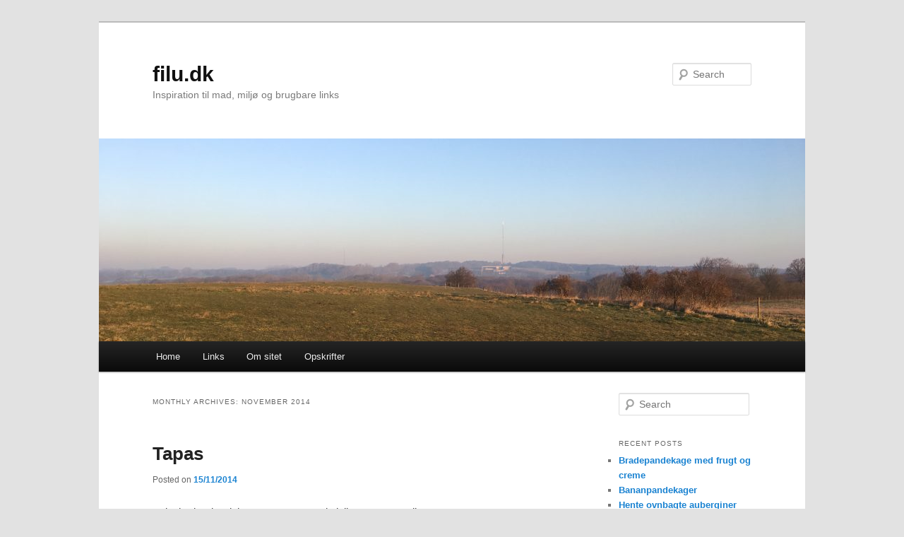

--- FILE ---
content_type: text/html; charset=UTF-8
request_url: http://www.filu.dk/?m=201411
body_size: 9101
content:
<!DOCTYPE html>
<!--[if IE 6]>
<html id="ie6" lang="en-US">
<![endif]-->
<!--[if IE 7]>
<html id="ie7" lang="en-US">
<![endif]-->
<!--[if IE 8]>
<html id="ie8" lang="en-US">
<![endif]-->
<!--[if !(IE 6) & !(IE 7) & !(IE 8)]><!-->
<html lang="en-US">
<!--<![endif]-->
<head>
<meta charset="UTF-8" />
<meta name="viewport" content="width=device-width, initial-scale=1.0" />
<title>
November | 2014 | filu.dk	</title>
<link rel="profile" href="https://gmpg.org/xfn/11" />
<link rel="stylesheet" type="text/css" media="all" href="http://www.filu.dk/wp-content/themes/twentyeleven/style.css?ver=20241112" />
<link rel="pingback" href="http://www.filu.dk/xmlrpc.php">
<!--[if lt IE 9]>
<script src="http://www.filu.dk/wp-content/themes/twentyeleven/js/html5.js?ver=3.7.0" type="text/javascript"></script>
<![endif]-->
<meta name='robots' content='max-image-preview:large' />
	<style>img:is([sizes="auto" i], [sizes^="auto," i]) { contain-intrinsic-size: 3000px 1500px }</style>
	<link rel="alternate" type="application/rss+xml" title="filu.dk &raquo; Feed" href="http://www.filu.dk/?feed=rss2" />
<link rel="alternate" type="application/rss+xml" title="filu.dk &raquo; Comments Feed" href="http://www.filu.dk/?feed=comments-rss2" />
<script type="text/javascript">
/* <![CDATA[ */
window._wpemojiSettings = {"baseUrl":"https:\/\/s.w.org\/images\/core\/emoji\/15.0.3\/72x72\/","ext":".png","svgUrl":"https:\/\/s.w.org\/images\/core\/emoji\/15.0.3\/svg\/","svgExt":".svg","source":{"concatemoji":"http:\/\/www.filu.dk\/wp-includes\/js\/wp-emoji-release.min.js?ver=6.7.4"}};
/*! This file is auto-generated */
!function(i,n){var o,s,e;function c(e){try{var t={supportTests:e,timestamp:(new Date).valueOf()};sessionStorage.setItem(o,JSON.stringify(t))}catch(e){}}function p(e,t,n){e.clearRect(0,0,e.canvas.width,e.canvas.height),e.fillText(t,0,0);var t=new Uint32Array(e.getImageData(0,0,e.canvas.width,e.canvas.height).data),r=(e.clearRect(0,0,e.canvas.width,e.canvas.height),e.fillText(n,0,0),new Uint32Array(e.getImageData(0,0,e.canvas.width,e.canvas.height).data));return t.every(function(e,t){return e===r[t]})}function u(e,t,n){switch(t){case"flag":return n(e,"\ud83c\udff3\ufe0f\u200d\u26a7\ufe0f","\ud83c\udff3\ufe0f\u200b\u26a7\ufe0f")?!1:!n(e,"\ud83c\uddfa\ud83c\uddf3","\ud83c\uddfa\u200b\ud83c\uddf3")&&!n(e,"\ud83c\udff4\udb40\udc67\udb40\udc62\udb40\udc65\udb40\udc6e\udb40\udc67\udb40\udc7f","\ud83c\udff4\u200b\udb40\udc67\u200b\udb40\udc62\u200b\udb40\udc65\u200b\udb40\udc6e\u200b\udb40\udc67\u200b\udb40\udc7f");case"emoji":return!n(e,"\ud83d\udc26\u200d\u2b1b","\ud83d\udc26\u200b\u2b1b")}return!1}function f(e,t,n){var r="undefined"!=typeof WorkerGlobalScope&&self instanceof WorkerGlobalScope?new OffscreenCanvas(300,150):i.createElement("canvas"),a=r.getContext("2d",{willReadFrequently:!0}),o=(a.textBaseline="top",a.font="600 32px Arial",{});return e.forEach(function(e){o[e]=t(a,e,n)}),o}function t(e){var t=i.createElement("script");t.src=e,t.defer=!0,i.head.appendChild(t)}"undefined"!=typeof Promise&&(o="wpEmojiSettingsSupports",s=["flag","emoji"],n.supports={everything:!0,everythingExceptFlag:!0},e=new Promise(function(e){i.addEventListener("DOMContentLoaded",e,{once:!0})}),new Promise(function(t){var n=function(){try{var e=JSON.parse(sessionStorage.getItem(o));if("object"==typeof e&&"number"==typeof e.timestamp&&(new Date).valueOf()<e.timestamp+604800&&"object"==typeof e.supportTests)return e.supportTests}catch(e){}return null}();if(!n){if("undefined"!=typeof Worker&&"undefined"!=typeof OffscreenCanvas&&"undefined"!=typeof URL&&URL.createObjectURL&&"undefined"!=typeof Blob)try{var e="postMessage("+f.toString()+"("+[JSON.stringify(s),u.toString(),p.toString()].join(",")+"));",r=new Blob([e],{type:"text/javascript"}),a=new Worker(URL.createObjectURL(r),{name:"wpTestEmojiSupports"});return void(a.onmessage=function(e){c(n=e.data),a.terminate(),t(n)})}catch(e){}c(n=f(s,u,p))}t(n)}).then(function(e){for(var t in e)n.supports[t]=e[t],n.supports.everything=n.supports.everything&&n.supports[t],"flag"!==t&&(n.supports.everythingExceptFlag=n.supports.everythingExceptFlag&&n.supports[t]);n.supports.everythingExceptFlag=n.supports.everythingExceptFlag&&!n.supports.flag,n.DOMReady=!1,n.readyCallback=function(){n.DOMReady=!0}}).then(function(){return e}).then(function(){var e;n.supports.everything||(n.readyCallback(),(e=n.source||{}).concatemoji?t(e.concatemoji):e.wpemoji&&e.twemoji&&(t(e.twemoji),t(e.wpemoji)))}))}((window,document),window._wpemojiSettings);
/* ]]> */
</script>
<style id='wp-emoji-styles-inline-css' type='text/css'>

	img.wp-smiley, img.emoji {
		display: inline !important;
		border: none !important;
		box-shadow: none !important;
		height: 1em !important;
		width: 1em !important;
		margin: 0 0.07em !important;
		vertical-align: -0.1em !important;
		background: none !important;
		padding: 0 !important;
	}
</style>
<link rel='stylesheet' id='wp-block-library-css' href='http://www.filu.dk/wp-includes/css/dist/block-library/style.min.css?ver=6.7.4' type='text/css' media='all' />
<style id='wp-block-library-theme-inline-css' type='text/css'>
.wp-block-audio :where(figcaption){color:#555;font-size:13px;text-align:center}.is-dark-theme .wp-block-audio :where(figcaption){color:#ffffffa6}.wp-block-audio{margin:0 0 1em}.wp-block-code{border:1px solid #ccc;border-radius:4px;font-family:Menlo,Consolas,monaco,monospace;padding:.8em 1em}.wp-block-embed :where(figcaption){color:#555;font-size:13px;text-align:center}.is-dark-theme .wp-block-embed :where(figcaption){color:#ffffffa6}.wp-block-embed{margin:0 0 1em}.blocks-gallery-caption{color:#555;font-size:13px;text-align:center}.is-dark-theme .blocks-gallery-caption{color:#ffffffa6}:root :where(.wp-block-image figcaption){color:#555;font-size:13px;text-align:center}.is-dark-theme :root :where(.wp-block-image figcaption){color:#ffffffa6}.wp-block-image{margin:0 0 1em}.wp-block-pullquote{border-bottom:4px solid;border-top:4px solid;color:currentColor;margin-bottom:1.75em}.wp-block-pullquote cite,.wp-block-pullquote footer,.wp-block-pullquote__citation{color:currentColor;font-size:.8125em;font-style:normal;text-transform:uppercase}.wp-block-quote{border-left:.25em solid;margin:0 0 1.75em;padding-left:1em}.wp-block-quote cite,.wp-block-quote footer{color:currentColor;font-size:.8125em;font-style:normal;position:relative}.wp-block-quote:where(.has-text-align-right){border-left:none;border-right:.25em solid;padding-left:0;padding-right:1em}.wp-block-quote:where(.has-text-align-center){border:none;padding-left:0}.wp-block-quote.is-large,.wp-block-quote.is-style-large,.wp-block-quote:where(.is-style-plain){border:none}.wp-block-search .wp-block-search__label{font-weight:700}.wp-block-search__button{border:1px solid #ccc;padding:.375em .625em}:where(.wp-block-group.has-background){padding:1.25em 2.375em}.wp-block-separator.has-css-opacity{opacity:.4}.wp-block-separator{border:none;border-bottom:2px solid;margin-left:auto;margin-right:auto}.wp-block-separator.has-alpha-channel-opacity{opacity:1}.wp-block-separator:not(.is-style-wide):not(.is-style-dots){width:100px}.wp-block-separator.has-background:not(.is-style-dots){border-bottom:none;height:1px}.wp-block-separator.has-background:not(.is-style-wide):not(.is-style-dots){height:2px}.wp-block-table{margin:0 0 1em}.wp-block-table td,.wp-block-table th{word-break:normal}.wp-block-table :where(figcaption){color:#555;font-size:13px;text-align:center}.is-dark-theme .wp-block-table :where(figcaption){color:#ffffffa6}.wp-block-video :where(figcaption){color:#555;font-size:13px;text-align:center}.is-dark-theme .wp-block-video :where(figcaption){color:#ffffffa6}.wp-block-video{margin:0 0 1em}:root :where(.wp-block-template-part.has-background){margin-bottom:0;margin-top:0;padding:1.25em 2.375em}
</style>
<style id='classic-theme-styles-inline-css' type='text/css'>
/*! This file is auto-generated */
.wp-block-button__link{color:#fff;background-color:#32373c;border-radius:9999px;box-shadow:none;text-decoration:none;padding:calc(.667em + 2px) calc(1.333em + 2px);font-size:1.125em}.wp-block-file__button{background:#32373c;color:#fff;text-decoration:none}
</style>
<style id='global-styles-inline-css' type='text/css'>
:root{--wp--preset--aspect-ratio--square: 1;--wp--preset--aspect-ratio--4-3: 4/3;--wp--preset--aspect-ratio--3-4: 3/4;--wp--preset--aspect-ratio--3-2: 3/2;--wp--preset--aspect-ratio--2-3: 2/3;--wp--preset--aspect-ratio--16-9: 16/9;--wp--preset--aspect-ratio--9-16: 9/16;--wp--preset--color--black: #000;--wp--preset--color--cyan-bluish-gray: #abb8c3;--wp--preset--color--white: #fff;--wp--preset--color--pale-pink: #f78da7;--wp--preset--color--vivid-red: #cf2e2e;--wp--preset--color--luminous-vivid-orange: #ff6900;--wp--preset--color--luminous-vivid-amber: #fcb900;--wp--preset--color--light-green-cyan: #7bdcb5;--wp--preset--color--vivid-green-cyan: #00d084;--wp--preset--color--pale-cyan-blue: #8ed1fc;--wp--preset--color--vivid-cyan-blue: #0693e3;--wp--preset--color--vivid-purple: #9b51e0;--wp--preset--color--blue: #1982d1;--wp--preset--color--dark-gray: #373737;--wp--preset--color--medium-gray: #666;--wp--preset--color--light-gray: #e2e2e2;--wp--preset--gradient--vivid-cyan-blue-to-vivid-purple: linear-gradient(135deg,rgba(6,147,227,1) 0%,rgb(155,81,224) 100%);--wp--preset--gradient--light-green-cyan-to-vivid-green-cyan: linear-gradient(135deg,rgb(122,220,180) 0%,rgb(0,208,130) 100%);--wp--preset--gradient--luminous-vivid-amber-to-luminous-vivid-orange: linear-gradient(135deg,rgba(252,185,0,1) 0%,rgba(255,105,0,1) 100%);--wp--preset--gradient--luminous-vivid-orange-to-vivid-red: linear-gradient(135deg,rgba(255,105,0,1) 0%,rgb(207,46,46) 100%);--wp--preset--gradient--very-light-gray-to-cyan-bluish-gray: linear-gradient(135deg,rgb(238,238,238) 0%,rgb(169,184,195) 100%);--wp--preset--gradient--cool-to-warm-spectrum: linear-gradient(135deg,rgb(74,234,220) 0%,rgb(151,120,209) 20%,rgb(207,42,186) 40%,rgb(238,44,130) 60%,rgb(251,105,98) 80%,rgb(254,248,76) 100%);--wp--preset--gradient--blush-light-purple: linear-gradient(135deg,rgb(255,206,236) 0%,rgb(152,150,240) 100%);--wp--preset--gradient--blush-bordeaux: linear-gradient(135deg,rgb(254,205,165) 0%,rgb(254,45,45) 50%,rgb(107,0,62) 100%);--wp--preset--gradient--luminous-dusk: linear-gradient(135deg,rgb(255,203,112) 0%,rgb(199,81,192) 50%,rgb(65,88,208) 100%);--wp--preset--gradient--pale-ocean: linear-gradient(135deg,rgb(255,245,203) 0%,rgb(182,227,212) 50%,rgb(51,167,181) 100%);--wp--preset--gradient--electric-grass: linear-gradient(135deg,rgb(202,248,128) 0%,rgb(113,206,126) 100%);--wp--preset--gradient--midnight: linear-gradient(135deg,rgb(2,3,129) 0%,rgb(40,116,252) 100%);--wp--preset--font-size--small: 13px;--wp--preset--font-size--medium: 20px;--wp--preset--font-size--large: 36px;--wp--preset--font-size--x-large: 42px;--wp--preset--spacing--20: 0.44rem;--wp--preset--spacing--30: 0.67rem;--wp--preset--spacing--40: 1rem;--wp--preset--spacing--50: 1.5rem;--wp--preset--spacing--60: 2.25rem;--wp--preset--spacing--70: 3.38rem;--wp--preset--spacing--80: 5.06rem;--wp--preset--shadow--natural: 6px 6px 9px rgba(0, 0, 0, 0.2);--wp--preset--shadow--deep: 12px 12px 50px rgba(0, 0, 0, 0.4);--wp--preset--shadow--sharp: 6px 6px 0px rgba(0, 0, 0, 0.2);--wp--preset--shadow--outlined: 6px 6px 0px -3px rgba(255, 255, 255, 1), 6px 6px rgba(0, 0, 0, 1);--wp--preset--shadow--crisp: 6px 6px 0px rgba(0, 0, 0, 1);}:where(.is-layout-flex){gap: 0.5em;}:where(.is-layout-grid){gap: 0.5em;}body .is-layout-flex{display: flex;}.is-layout-flex{flex-wrap: wrap;align-items: center;}.is-layout-flex > :is(*, div){margin: 0;}body .is-layout-grid{display: grid;}.is-layout-grid > :is(*, div){margin: 0;}:where(.wp-block-columns.is-layout-flex){gap: 2em;}:where(.wp-block-columns.is-layout-grid){gap: 2em;}:where(.wp-block-post-template.is-layout-flex){gap: 1.25em;}:where(.wp-block-post-template.is-layout-grid){gap: 1.25em;}.has-black-color{color: var(--wp--preset--color--black) !important;}.has-cyan-bluish-gray-color{color: var(--wp--preset--color--cyan-bluish-gray) !important;}.has-white-color{color: var(--wp--preset--color--white) !important;}.has-pale-pink-color{color: var(--wp--preset--color--pale-pink) !important;}.has-vivid-red-color{color: var(--wp--preset--color--vivid-red) !important;}.has-luminous-vivid-orange-color{color: var(--wp--preset--color--luminous-vivid-orange) !important;}.has-luminous-vivid-amber-color{color: var(--wp--preset--color--luminous-vivid-amber) !important;}.has-light-green-cyan-color{color: var(--wp--preset--color--light-green-cyan) !important;}.has-vivid-green-cyan-color{color: var(--wp--preset--color--vivid-green-cyan) !important;}.has-pale-cyan-blue-color{color: var(--wp--preset--color--pale-cyan-blue) !important;}.has-vivid-cyan-blue-color{color: var(--wp--preset--color--vivid-cyan-blue) !important;}.has-vivid-purple-color{color: var(--wp--preset--color--vivid-purple) !important;}.has-black-background-color{background-color: var(--wp--preset--color--black) !important;}.has-cyan-bluish-gray-background-color{background-color: var(--wp--preset--color--cyan-bluish-gray) !important;}.has-white-background-color{background-color: var(--wp--preset--color--white) !important;}.has-pale-pink-background-color{background-color: var(--wp--preset--color--pale-pink) !important;}.has-vivid-red-background-color{background-color: var(--wp--preset--color--vivid-red) !important;}.has-luminous-vivid-orange-background-color{background-color: var(--wp--preset--color--luminous-vivid-orange) !important;}.has-luminous-vivid-amber-background-color{background-color: var(--wp--preset--color--luminous-vivid-amber) !important;}.has-light-green-cyan-background-color{background-color: var(--wp--preset--color--light-green-cyan) !important;}.has-vivid-green-cyan-background-color{background-color: var(--wp--preset--color--vivid-green-cyan) !important;}.has-pale-cyan-blue-background-color{background-color: var(--wp--preset--color--pale-cyan-blue) !important;}.has-vivid-cyan-blue-background-color{background-color: var(--wp--preset--color--vivid-cyan-blue) !important;}.has-vivid-purple-background-color{background-color: var(--wp--preset--color--vivid-purple) !important;}.has-black-border-color{border-color: var(--wp--preset--color--black) !important;}.has-cyan-bluish-gray-border-color{border-color: var(--wp--preset--color--cyan-bluish-gray) !important;}.has-white-border-color{border-color: var(--wp--preset--color--white) !important;}.has-pale-pink-border-color{border-color: var(--wp--preset--color--pale-pink) !important;}.has-vivid-red-border-color{border-color: var(--wp--preset--color--vivid-red) !important;}.has-luminous-vivid-orange-border-color{border-color: var(--wp--preset--color--luminous-vivid-orange) !important;}.has-luminous-vivid-amber-border-color{border-color: var(--wp--preset--color--luminous-vivid-amber) !important;}.has-light-green-cyan-border-color{border-color: var(--wp--preset--color--light-green-cyan) !important;}.has-vivid-green-cyan-border-color{border-color: var(--wp--preset--color--vivid-green-cyan) !important;}.has-pale-cyan-blue-border-color{border-color: var(--wp--preset--color--pale-cyan-blue) !important;}.has-vivid-cyan-blue-border-color{border-color: var(--wp--preset--color--vivid-cyan-blue) !important;}.has-vivid-purple-border-color{border-color: var(--wp--preset--color--vivid-purple) !important;}.has-vivid-cyan-blue-to-vivid-purple-gradient-background{background: var(--wp--preset--gradient--vivid-cyan-blue-to-vivid-purple) !important;}.has-light-green-cyan-to-vivid-green-cyan-gradient-background{background: var(--wp--preset--gradient--light-green-cyan-to-vivid-green-cyan) !important;}.has-luminous-vivid-amber-to-luminous-vivid-orange-gradient-background{background: var(--wp--preset--gradient--luminous-vivid-amber-to-luminous-vivid-orange) !important;}.has-luminous-vivid-orange-to-vivid-red-gradient-background{background: var(--wp--preset--gradient--luminous-vivid-orange-to-vivid-red) !important;}.has-very-light-gray-to-cyan-bluish-gray-gradient-background{background: var(--wp--preset--gradient--very-light-gray-to-cyan-bluish-gray) !important;}.has-cool-to-warm-spectrum-gradient-background{background: var(--wp--preset--gradient--cool-to-warm-spectrum) !important;}.has-blush-light-purple-gradient-background{background: var(--wp--preset--gradient--blush-light-purple) !important;}.has-blush-bordeaux-gradient-background{background: var(--wp--preset--gradient--blush-bordeaux) !important;}.has-luminous-dusk-gradient-background{background: var(--wp--preset--gradient--luminous-dusk) !important;}.has-pale-ocean-gradient-background{background: var(--wp--preset--gradient--pale-ocean) !important;}.has-electric-grass-gradient-background{background: var(--wp--preset--gradient--electric-grass) !important;}.has-midnight-gradient-background{background: var(--wp--preset--gradient--midnight) !important;}.has-small-font-size{font-size: var(--wp--preset--font-size--small) !important;}.has-medium-font-size{font-size: var(--wp--preset--font-size--medium) !important;}.has-large-font-size{font-size: var(--wp--preset--font-size--large) !important;}.has-x-large-font-size{font-size: var(--wp--preset--font-size--x-large) !important;}
:where(.wp-block-post-template.is-layout-flex){gap: 1.25em;}:where(.wp-block-post-template.is-layout-grid){gap: 1.25em;}
:where(.wp-block-columns.is-layout-flex){gap: 2em;}:where(.wp-block-columns.is-layout-grid){gap: 2em;}
:root :where(.wp-block-pullquote){font-size: 1.5em;line-height: 1.6;}
</style>
<link rel='stylesheet' id='twentyeleven-block-style-css' href='http://www.filu.dk/wp-content/themes/twentyeleven/blocks.css?ver=20240703' type='text/css' media='all' />
<script type="text/javascript" src="http://www.filu.dk/wp-includes/js/jquery/jquery.min.js?ver=3.7.1" id="jquery-core-js"></script>
<script type="text/javascript" src="http://www.filu.dk/wp-includes/js/jquery/jquery-migrate.min.js?ver=3.4.1" id="jquery-migrate-js"></script>
<link rel="https://api.w.org/" href="http://www.filu.dk/index.php?rest_route=/" /><link rel="EditURI" type="application/rsd+xml" title="RSD" href="http://www.filu.dk/xmlrpc.php?rsd" />
<meta name="generator" content="WordPress 6.7.4" />
<style type="text/css">.recentcomments a{display:inline !important;padding:0 !important;margin:0 !important;}</style></head>

<body class="archive date wp-embed-responsive single-author two-column right-sidebar">
<div class="skip-link"><a class="assistive-text" href="#content">Skip to primary content</a></div><div class="skip-link"><a class="assistive-text" href="#secondary">Skip to secondary content</a></div><div id="page" class="hfeed">
	<header id="branding">
			<hgroup>
				<h1 id="site-title"><span><a href="http://www.filu.dk/" rel="home">filu.dk</a></span></h1>
				<h2 id="site-description">Inspiration til mad, miljø og brugbare links</h2>
			</hgroup>

						<a href="http://www.filu.dk/">
				<img src="http://www.filu.dk/wp-content/uploads/2019/02/cropped-IMG_6794.jpg" width="1000" height="287" alt="filu.dk" srcset="http://www.filu.dk/wp-content/uploads/2019/02/cropped-IMG_6794.jpg 1000w, http://www.filu.dk/wp-content/uploads/2019/02/cropped-IMG_6794-300x86.jpg 300w, http://www.filu.dk/wp-content/uploads/2019/02/cropped-IMG_6794-768x220.jpg 768w, http://www.filu.dk/wp-content/uploads/2019/02/cropped-IMG_6794-500x144.jpg 500w" sizes="(max-width: 1000px) 100vw, 1000px" decoding="async" fetchpriority="high" />			</a>
			
									<form method="get" id="searchform" action="http://www.filu.dk/">
		<label for="s" class="assistive-text">Search</label>
		<input type="text" class="field" name="s" id="s" placeholder="Search" />
		<input type="submit" class="submit" name="submit" id="searchsubmit" value="Search" />
	</form>
			
			<nav id="access">
				<h3 class="assistive-text">Main menu</h3>
				<div class="menu"><ul>
<li ><a href="http://www.filu.dk/">Home</a></li><li class="page_item page-item-133"><a href="http://www.filu.dk/?page_id=133">Links</a></li>
<li class="page_item page-item-20"><a href="http://www.filu.dk/?page_id=20">Om sitet</a></li>
<li class="page_item page-item-32 current_page_parent"><a href="http://www.filu.dk/?page_id=32">Opskrifter</a></li>
</ul></div>
			</nav><!-- #access -->
	</header><!-- #branding -->


	<div id="main">

		<section id="primary">
			<div id="content" role="main">

			
				<header class="page-header">
					<h1 class="page-title">
						Monthly Archives: <span>November 2014</span>					</h1>
				</header>

				
				
					
	<article id="post-120" class="post-120 post type-post status-publish format-standard hentry category-aftensmad">
		<header class="entry-header">
						<h1 class="entry-title"><a href="http://www.filu.dk/?p=120" rel="bookmark">Tapas</a></h1>
			
						<div class="entry-meta">
				<span class="sep">Posted on </span><a href="http://www.filu.dk/?p=120" title="17:35" rel="bookmark"><time class="entry-date" datetime="2014-11-15T17:35:57+01:00">15/11/2014</time></a><span class="by-author"> <span class="sep"> by </span> <span class="author vcard"><a class="url fn n" href="http://www.filu.dk/?author=1" title="View all posts by Claus" rel="author">Claus</a></span></span>			</div><!-- .entry-meta -->
			
					</header><!-- .entry-header -->

				<div class="entry-content">
			<p>Svinekæber i rødvinssovs toppet med aioli og røget paprika</p>
<p>Grillet ost provola? I en sø a tomatsalsa, pesto og masser af hvidløgsoli. M ristet brød</p>
<p>Blæksprutte m aioli og paprika. På en bund af kogte, skivede kartofler. </p>
<p>Hertil øl, oliven, brød, croutoner.</p>
					</div><!-- .entry-content -->
		
		<footer class="entry-meta">
			
										<span class="cat-links">
					<span class="entry-utility-prep entry-utility-prep-cat-links">Posted in</span> <a href="http://www.filu.dk/?cat=12" rel="category">Aftensmad</a>			</span>
							
										
			
					</footer><!-- .entry-meta -->
	</article><!-- #post-120 -->

				
					
	<article id="post-118" class="post-118 post type-post status-publish format-standard hentry category-uncategorized">
		<header class="entry-header">
						<h1 class="entry-title"><a href="http://www.filu.dk/?p=118" rel="bookmark">Vegan opskrifter</a></h1>
			
						<div class="entry-meta">
				<span class="sep">Posted on </span><a href="http://www.filu.dk/?p=118" title="17:35" rel="bookmark"><time class="entry-date" datetime="2014-11-15T17:35:35+01:00">15/11/2014</time></a><span class="by-author"> <span class="sep"> by </span> <span class="author vcard"><a class="url fn n" href="http://www.filu.dk/?author=1" title="View all posts by Claus" rel="author">Claus</a></span></span>			</div><!-- .entry-meta -->
			
					</header><!-- .entry-header -->

				<div class="entry-content">
			<p><a href="http://www.saxtorff.com">www.saxtorff.com</a> søg efter Lagkage med bær og chokolade.</p>
					</div><!-- .entry-content -->
		
		<footer class="entry-meta">
			
										<span class="cat-links">
					<span class="entry-utility-prep entry-utility-prep-cat-links">Posted in</span> <a href="http://www.filu.dk/?cat=1" rel="category">Uncategorized</a>			</span>
							
										
			
					</footer><!-- .entry-meta -->
	</article><!-- #post-118 -->

				
				
			
			</div><!-- #content -->
		</section><!-- #primary -->

		<div id="secondary" class="widget-area" role="complementary">
			<aside id="search-2" class="widget widget_search">	<form method="get" id="searchform" action="http://www.filu.dk/">
		<label for="s" class="assistive-text">Search</label>
		<input type="text" class="field" name="s" id="s" placeholder="Search" />
		<input type="submit" class="submit" name="submit" id="searchsubmit" value="Search" />
	</form>
</aside>
		<aside id="recent-posts-2" class="widget widget_recent_entries">
		<h3 class="widget-title">Recent Posts</h3>
		<ul>
											<li>
					<a href="http://www.filu.dk/?p=702">Bradepandekage med frugt og creme</a>
									</li>
											<li>
					<a href="http://www.filu.dk/?p=699">Bananpandekager</a>
									</li>
											<li>
					<a href="http://www.filu.dk/?p=697">Hente ovnbagte auberginer</a>
									</li>
											<li>
					<a href="http://www.filu.dk/?p=692">Pesto alla genovese</a>
									</li>
											<li>
					<a href="http://www.filu.dk/?p=685">Fjæsing &#8211; Ceviche</a>
									</li>
					</ul>

		</aside><aside id="recent-comments-2" class="widget widget_recent_comments"><h3 class="widget-title">Recent Comments</h3><ul id="recentcomments"><li class="recentcomments"><span class="comment-author-link"><a href="https://stay-local.dk" class="url" rel="ugc external nofollow">Flemming</a></span> on <a href="http://www.filu.dk/?page_id=20#comment-2695">Om sitet</a></li><li class="recentcomments"><span class="comment-author-link">erik nielsen</span> on <a href="http://www.filu.dk/?page_id=20#comment-1148">Om sitet</a></li><li class="recentcomments"><span class="comment-author-link">Claus</span> on <a href="http://www.filu.dk/?page_id=20#comment-1146">Om sitet</a></li><li class="recentcomments"><span class="comment-author-link">erik nielsen</span> on <a href="http://www.filu.dk/?page_id=20#comment-1145">Om sitet</a></li><li class="recentcomments"><span class="comment-author-link">Claus</span> on <a href="http://www.filu.dk/?page_id=20#comment-461">Om sitet</a></li></ul></aside><aside id="archives-2" class="widget widget_archive"><h3 class="widget-title">Archives</h3>
			<ul>
					<li><a href='http://www.filu.dk/?m=202511'>November 2025</a></li>
	<li><a href='http://www.filu.dk/?m=202510'>October 2025</a></li>
	<li><a href='http://www.filu.dk/?m=202509'>September 2025</a></li>
	<li><a href='http://www.filu.dk/?m=202508'>August 2025</a></li>
	<li><a href='http://www.filu.dk/?m=202507'>July 2025</a></li>
	<li><a href='http://www.filu.dk/?m=202506'>June 2025</a></li>
	<li><a href='http://www.filu.dk/?m=202505'>May 2025</a></li>
	<li><a href='http://www.filu.dk/?m=202502'>February 2025</a></li>
	<li><a href='http://www.filu.dk/?m=202501'>January 2025</a></li>
	<li><a href='http://www.filu.dk/?m=202412'>December 2024</a></li>
	<li><a href='http://www.filu.dk/?m=202411'>November 2024</a></li>
	<li><a href='http://www.filu.dk/?m=202410'>October 2024</a></li>
	<li><a href='http://www.filu.dk/?m=202408'>August 2024</a></li>
	<li><a href='http://www.filu.dk/?m=202405'>May 2024</a></li>
	<li><a href='http://www.filu.dk/?m=202404'>April 2024</a></li>
	<li><a href='http://www.filu.dk/?m=202403'>March 2024</a></li>
	<li><a href='http://www.filu.dk/?m=202401'>January 2024</a></li>
	<li><a href='http://www.filu.dk/?m=202312'>December 2023</a></li>
	<li><a href='http://www.filu.dk/?m=202310'>October 2023</a></li>
	<li><a href='http://www.filu.dk/?m=202305'>May 2023</a></li>
	<li><a href='http://www.filu.dk/?m=202302'>February 2023</a></li>
	<li><a href='http://www.filu.dk/?m=202212'>December 2022</a></li>
	<li><a href='http://www.filu.dk/?m=202211'>November 2022</a></li>
	<li><a href='http://www.filu.dk/?m=202210'>October 2022</a></li>
	<li><a href='http://www.filu.dk/?m=202206'>June 2022</a></li>
	<li><a href='http://www.filu.dk/?m=202205'>May 2022</a></li>
	<li><a href='http://www.filu.dk/?m=202204'>April 2022</a></li>
	<li><a href='http://www.filu.dk/?m=202202'>February 2022</a></li>
	<li><a href='http://www.filu.dk/?m=202201'>January 2022</a></li>
	<li><a href='http://www.filu.dk/?m=202112'>December 2021</a></li>
	<li><a href='http://www.filu.dk/?m=202105'>May 2021</a></li>
	<li><a href='http://www.filu.dk/?m=202103'>March 2021</a></li>
	<li><a href='http://www.filu.dk/?m=202101'>January 2021</a></li>
	<li><a href='http://www.filu.dk/?m=202012'>December 2020</a></li>
	<li><a href='http://www.filu.dk/?m=202010'>October 2020</a></li>
	<li><a href='http://www.filu.dk/?m=202009'>September 2020</a></li>
	<li><a href='http://www.filu.dk/?m=202007'>July 2020</a></li>
	<li><a href='http://www.filu.dk/?m=202005'>May 2020</a></li>
	<li><a href='http://www.filu.dk/?m=201908'>August 2019</a></li>
	<li><a href='http://www.filu.dk/?m=201907'>July 2019</a></li>
	<li><a href='http://www.filu.dk/?m=201904'>April 2019</a></li>
	<li><a href='http://www.filu.dk/?m=201811'>November 2018</a></li>
	<li><a href='http://www.filu.dk/?m=201807'>July 2018</a></li>
	<li><a href='http://www.filu.dk/?m=201805'>May 2018</a></li>
	<li><a href='http://www.filu.dk/?m=201801'>January 2018</a></li>
	<li><a href='http://www.filu.dk/?m=201711'>November 2017</a></li>
	<li><a href='http://www.filu.dk/?m=201709'>September 2017</a></li>
	<li><a href='http://www.filu.dk/?m=201708'>August 2017</a></li>
	<li><a href='http://www.filu.dk/?m=201705'>May 2017</a></li>
	<li><a href='http://www.filu.dk/?m=201704'>April 2017</a></li>
	<li><a href='http://www.filu.dk/?m=201702'>February 2017</a></li>
	<li><a href='http://www.filu.dk/?m=201612'>December 2016</a></li>
	<li><a href='http://www.filu.dk/?m=201611'>November 2016</a></li>
	<li><a href='http://www.filu.dk/?m=201610'>October 2016</a></li>
	<li><a href='http://www.filu.dk/?m=201608'>August 2016</a></li>
	<li><a href='http://www.filu.dk/?m=201607'>July 2016</a></li>
	<li><a href='http://www.filu.dk/?m=201604'>April 2016</a></li>
	<li><a href='http://www.filu.dk/?m=201512'>December 2015</a></li>
	<li><a href='http://www.filu.dk/?m=201511'>November 2015</a></li>
	<li><a href='http://www.filu.dk/?m=201412'>December 2014</a></li>
	<li><a href='http://www.filu.dk/?m=201411'>November 2014</a></li>
	<li><a href='http://www.filu.dk/?m=201405'>May 2014</a></li>
	<li><a href='http://www.filu.dk/?m=201401'>January 2014</a></li>
	<li><a href='http://www.filu.dk/?m=201312'>December 2013</a></li>
	<li><a href='http://www.filu.dk/?m=201210'>October 2012</a></li>
	<li><a href='http://www.filu.dk/?m=201209'>September 2012</a></li>
			</ul>

			</aside><aside id="categories-2" class="widget widget_categories"><h3 class="widget-title">Categories</h3>
			<ul>
					<li class="cat-item cat-item-12"><a href="http://www.filu.dk/?cat=12">Aftensmad</a>
</li>
	<li class="cat-item cat-item-32"><a href="http://www.filu.dk/?cat=32">Bagværk</a>
</li>
	<li class="cat-item cat-item-64"><a href="http://www.filu.dk/?cat=64">Dessert</a>
</li>
	<li class="cat-item cat-item-17"><a href="http://www.filu.dk/?cat=17">Forret</a>
</li>
	<li class="cat-item cat-item-54"><a href="http://www.filu.dk/?cat=54">Glutenfri</a>
</li>
	<li class="cat-item cat-item-15"><a href="http://www.filu.dk/?cat=15">Jul</a>
</li>
	<li class="cat-item cat-item-5"><a href="http://www.filu.dk/?cat=5">Kager</a>
</li>
	<li class="cat-item cat-item-16"><a href="http://www.filu.dk/?cat=16">Langtidsstegning</a>
</li>
	<li class="cat-item cat-item-61"><a href="http://www.filu.dk/?cat=61">madplan</a>
</li>
	<li class="cat-item cat-item-69"><a href="http://www.filu.dk/?cat=69">Morgenmad</a>
</li>
	<li class="cat-item cat-item-4"><a href="http://www.filu.dk/?cat=4">Opskrifter</a>
</li>
	<li class="cat-item cat-item-22"><a href="http://www.filu.dk/?cat=22">Salater</a>
</li>
	<li class="cat-item cat-item-1"><a href="http://www.filu.dk/?cat=1">Uncategorized</a>
</li>
			</ul>

			</aside><aside id="meta-2" class="widget widget_meta"><h3 class="widget-title">Meta</h3>
		<ul>
						<li><a href="http://www.filu.dk/wp-login.php">Log in</a></li>
			<li><a href="http://www.filu.dk/?feed=rss2">Entries feed</a></li>
			<li><a href="http://www.filu.dk/?feed=comments-rss2">Comments feed</a></li>

			<li><a href="https://wordpress.org/">WordPress.org</a></li>
		</ul>

		</aside><aside id="linkcat-2" class="widget widget_links"><h3 class="widget-title">Blogroll</h3>
	<ul class='xoxo blogroll'>
<li><a href="http://codex.wordpress.org/">Documentation</a></li>
<li><a href="http://wordpress.org/support/forum/requests-and-feedback">Feedback</a></li>
<li><a href="http://wordpress.org/extend/plugins/">Plugins</a></li>
<li><a href="http://wordpress.org/support/">Support Forums</a></li>
<li><a href="http://wordpress.org/extend/themes/">Themes</a></li>
<li><a href="http://wordpress.org/news/">WordPress Blog</a></li>
<li><a href="http://planet.wordpress.org/">WordPress Planet</a></li>

	</ul>
</aside>
<aside id="linkcat-11" class="widget widget_links"><h3 class="widget-title">Chokolade</h3>
	<ul class='xoxo blogroll'>
<li><a href="http://www.alexeevajones.com/" title="It’s not often people can say this but we think Alexeeva &amp; Jones really is the first shop of its kind in the world; a ‘salon du chocolat’ where you can enjoy an exclusive selection of luxury handmade chocolates from some of the world’s best artisan ch">Alexeeva &amp; Jones.com &#8211; Luxury Handmade Chocolates (UK)</a></li>
<li><a href="http://www.guidogobino.it/" title="Guido Gobino Chocolate, it&#8217;s all about our senses.">Guido Gobino &#8211; Cioccolato Artigianale (IT)</a></li>
<li><a href="http://montezumas.co.uk/">Montezuma&#039;s &#8211; innovative british chocolate</a></li>

	</ul>
</aside>
<aside id="linkcat-7" class="widget widget_links"><h3 class="widget-title">Film</h3>
	<ul class='xoxo blogroll'>
<li><a href="http://www.scope.dk/film/5701-gomorra" title="I Napoli kaldes den lokale mafia La Camorra, og den kriminelle underverden har indflydelse på utrolig mange menneskers liv i den italienske by og omegn &#8211; fra slumkvarterne til forstæderne og samfundets øverste lag. "><img src="http://www.scope.dk/images/film/005701/00002469_gomorra_plakat-dk_360.jpg" alt="Gomorra (2008)" title="I Napoli kaldes den lokale mafia La Camorra, og den kriminelle underverden har indflydelse på utrolig mange menneskers liv i den italienske by og omegn &#8211; fra slumkvarterne til forstæderne og samfundets øverste lag. " /> Gomorra (2008)</a></li>
<li><a href="http://www.scope.dk/film/2261-good-bye-lenin" title="Kort før murens fald får den østtyske ærkesocialist Christiane Kerner et hjerteanfald. Da hun vågner op otte måneder senere, tør man ikke fortælle hende om murens fald, da man er bange for et nyt hjerteslag. Sønnen Alex må derfor etablere hende i lejlighe"><img src="http://www.scope.dk/images/film/002261/00004565_good-bye-lenin_plakat-ul_360.jpg" alt="Good Bye, Lenin (2003)" title="Kort før murens fald får den østtyske ærkesocialist Christiane Kerner et hjerteanfald. Da hun vågner op otte måneder senere, tør man ikke fortælle hende om murens fald, da man er bange for et nyt hjerteslag. Sønnen Alex må derfor etablere hende i lejlighe" /> Good Bye, Lenin (2003)</a></li>

	</ul>
</aside>
<aside id="linkcat-10" class="widget widget_links"><h3 class="widget-title">Miljø</h3>
	<ul class='xoxo blogroll'>
<li><a href="http://www.affaldogressourcer.dk/index.php" rel="noopener" title="Affald &amp; ressourcer er et nyhedsbrev, som formidler aktuel international viden om affaldshåndtering og ressourceeffektivitet til et dansk publikum.  " target="_blank"><img src="http://www.affaldogressourcer.dk/images/logo.jpg" alt="Affald &amp; Ressourcer" title="Affald &amp; ressourcer er et nyhedsbrev, som formidler aktuel international viden om affaldshåndtering og ressourceeffektivitet til et dansk publikum.  " /> Affald &amp; Ressourcer</a></li>
<li><a href="http://www.cri.dk/" rel="noopener" title="The Copenhagen Resource Institute is an independent consultancy conducting studies and analyses within the field of waste, resource efficiency and sustainable consumption and production. Our clients include national governments, international organisation" target="_blank"><img src="http://www.cri.dk/sites/cri.dk/themes/cri/logo.png" alt="Copenhagen Resource Institute" title="The Copenhagen Resource Institute is an independent consultancy conducting studies and analyses within the field of waste, resource efficiency and sustainable consumption and production. Our clients include national governments, international organisation" /> Copenhagen Resource Institute</a></li>
<li><a href="http://scp.eionet.europa.eu/" rel="noopener" title="The European Topic Centre on SCP is a consortium of eight specialist partner organisations from environmental authorities and research communities in Europe.  CRI is an independent body established by the Danish Ministry of the Environment in 1997, to act" target="_blank"><img src="http://scp.eionet.europa.eu/about/images/Images/ETC%20SCP%20Logo" alt="European Topic Centre on Sustainable Consumption and Production" title="The European Topic Centre on SCP is a consortium of eight specialist partner organisations from environmental authorities and research communities in Europe.  CRI is an independent body established by the Danish Ministry of the Environment in 1997, to act" /> European Topic Centre on Sustainable Consumption and Production</a></li>

	</ul>
</aside>
<aside id="linkcat-20" class="widget widget_links"><h3 class="widget-title">Opskrifter</h3>
	<ul class='xoxo blogroll'>
<li><a href="http://sigfredskager.blogspot.dk/" title="Raffineret mad fra Aarhus&#8217; bedste kaffebar">Sigfreds kager</a></li>

	</ul>
</aside>
<aside id="linkcat-28" class="widget widget_links"><h3 class="widget-title">Restauranter</h3>
	<ul class='xoxo blogroll'>
<li><a href="http://www.ilconviviotroiani.it/" title="Michelin. Italy, Rome. Territory of beauty, culture, history, tradition and an inexhaustible source of fine wines and gourmet cuisine variety. In the heart of Rome, Il Convivio Troiani, grants and reflects this heritage of tradition and flavor.">Il Convivo Troiani &#8211; Michelin restaurant i Rom</a></li>

	</ul>
</aside>
		</div><!-- #secondary .widget-area -->

	</div><!-- #main -->

	<footer id="colophon">

			

			<div id="site-generator">
												<a href="https://wordpress.org/" class="imprint" title="Semantic Personal Publishing Platform">
					Proudly powered by WordPress				</a>
			</div>
	</footer><!-- #colophon -->
</div><!-- #page -->


</body>
</html>
